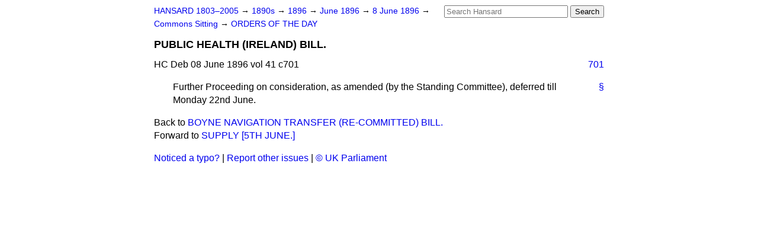

--- FILE ---
content_type: text/html
request_url: https://api.parliament.uk/historic-hansard/commons/1896/jun/08/public-health-ireland-bill
body_size: 2074
content:
<!doctype html>
<html lang='en-GB'>
  <head>
    <meta charset='utf-8' />
    <title>PUBLIC HEALTH (IRELAND) BILL. (Hansard, 8 June 1896)</title>
    <meta author='UK Parliament' />
    <meta content='51ff727eff55314a' name='y_key' />
    <link href='https://www.parliament.uk/site-information/copyright/' rel='copyright' />
    <meta content='Hansard, House of Commons, House of Lords, Parliament, UK, House of Commons sitting' name='keywords' />
    <meta content='PUBLIC HEALTH (IRELAND) BILL. (Hansard, 8 June 1896)' name='description' />
    <link href="../../../../stylesheets/screen.css" media="screen" rel="stylesheet" title="Default" type="text/css" />
    <link href="../../../../stylesheets/print.css" media="print" rel="stylesheet" type="text/css" />
  <script type="text/javascript">
  var appInsights=window.appInsights||function(a){
    function b(a){c[a]=function(){var b=arguments;c.queue.push(function(){c[a].apply(c,b)})}}var c={config:a},d=document,e=window;setTimeout(function(){var b=d.createElement("script");b.src=a.url||"https://az416426.vo.msecnd.net/scripts/a/ai.0.js",d.getElementsByTagName("script")[0].parentNode.appendChild(b)});try{c.cookie=d.cookie}catch(a){}c.queue=[];for(var f=["Event","Exception","Metric","PageView","Trace","Dependency"];f.length;)b("track"+f.pop());if(b("setAuthenticatedUserContext"),b("clearAuthenticatedUserContext"),b("startTrackEvent"),b("stopTrackEvent"),b("startTrackPage"),b("stopTrackPage"),b("flush"),!a.disableExceptionTracking){f="onerror",b("_"+f);var g=e[f];e[f]=function(a,b,d,e,h){var i=g&&g(a,b,d,e,h);return!0!==i&&c["_"+f](a,b,d,e,h),i}}return c
    }({
        instrumentationKey:"c0960a0f-30ad-4a9a-b508-14c6a4f61179",
        cookieDomain:".parliament.uk"
    });
    
  window.appInsights=appInsights,appInsights.queue&&0===appInsights.queue.length&&appInsights.trackPageView();
</script></head>
  <body id='hansard-millbanksytems-com'>
    <div id='header'>
      <div class='search-help'><a href="../../../../search">Search Help</a></div>
            <form action='../../../../search' id='search' method='get' rel='search'>
        <input size='24' title='Access key: S' accesskey='s' name='query' id='search-query' type='search' placeholder='Search Hansard' autosave='hansard.millbanksystems.com' results='10' value='' >
        <input type='submit' value='Search' >
      </form>

      <div id='nav'>
        <a href="../../../../index.html" id="home" rel="home">HANSARD 1803&ndash;2005</a>
        &rarr;
                <a class='sitting-decade' href='../../../../sittings/1890s'>
          1890s
        </a>
         &rarr;
        <a class='sitting-year' href='../../../../sittings/1896/'>
          1896
        </a>
         &rarr;
        <a class='sitting-month' href='../../../../sittings/1896/jun/'>
          June 1896
        </a>
         &rarr;
        <a class='sitting-day' href='../../../../sittings/1896/jun/08'>
          8 June 1896
        </a>

        &rarr;
                <a href='../../../../sittings/1896/jun/08#commons' rel='directory up'>
          Commons Sitting
        </a>
         &rarr;
        <a href="orders-of-the-day">ORDERS OF THE DAY</a>

      </div>
      <h1 class='title'>PUBLIC HEALTH (IRELAND) BILL.</h1>
    </div>
    <div class='house-of-commons-sitting' id='content'>
      
      <cite class='section'>HC Deb 08 June 1896 vol 41 c701</cite>
      <a class='permalink column-permalink' id='column_701' title='Col. 701 &mdash; HC Deb 08 June 1896 vol 41 c701' name='column_701' href='public-health-ireland-bill#column_701' rel='bookmark'>701</a>
      <p class='procedural' id='S4V0041P0-02567'>
        <a class='permalink' href='public-health-ireland-bill#S4V0041P0_18960608_HOC_193' title='Link to this contribution' rel='bookmark'>&sect;</a>
        Further Proceeding on consideration, as amended (by the Standing Committee), deferred till Monday 22nd June.
      </p>
      <ol class='xoxo'>
        
      </ol>
      
      <div id='section-navigation'>        <div id='previous-section'>Back to
        <a href='boyne-navigation-transfer-re-committed' rel='prev'>
          BOYNE NAVIGATION TRANSFER (RE-COMMITTED) BILL.
        </a>
        </div>
        <div id='next-section'>Forward to
        <a href='supply-5th-june' rel='next'>
          SUPPLY [5TH JUNE.]
        </a>
        </div>
</div>
    </div>
    <div id='footer'>
      <p><a href="../../../../typos">Noticed a typo?</a> | <a href='mailto:data@parliament.uk' target='_BLANK' title='Opens a new page'>Report other issues</a> | <a href='https://www.parliament.uk/site-information/copyright/' rel='copyright' id='copyright'>&copy UK Parliament</a></p>
      <script type='text/javascript'>
        var gaJsHost = (("https:" == document.location.protocol) ? "https://ssl." : "http://www.");
        document.write(unescape("%3Cscript src='" + gaJsHost + "google-analytics.com/ga.js' type='text/javascript'%3E%3C/script%3E"));
      </script>
      <script type='text/javascript'>
        var pageTracker = _gat._getTracker("UA-3110135-1");
        pageTracker._initData();
        
      </script>
    </div>
  <script>(function(){function c(){var b=a.contentDocument||a.contentWindow.document;if(b){var d=b.createElement('script');d.innerHTML="window.__CF$cv$params={r:'9c1464d65d3ff8ab',t:'MTc2ODk3MzE1Ny4wMDAwMDA='};var a=document.createElement('script');a.nonce='';a.src='/cdn-cgi/challenge-platform/scripts/jsd/main.js';document.getElementsByTagName('head')[0].appendChild(a);";b.getElementsByTagName('head')[0].appendChild(d)}}if(document.body){var a=document.createElement('iframe');a.height=1;a.width=1;a.style.position='absolute';a.style.top=0;a.style.left=0;a.style.border='none';a.style.visibility='hidden';document.body.appendChild(a);if('loading'!==document.readyState)c();else if(window.addEventListener)document.addEventListener('DOMContentLoaded',c);else{var e=document.onreadystatechange||function(){};document.onreadystatechange=function(b){e(b);'loading'!==document.readyState&&(document.onreadystatechange=e,c())}}}})();</script></body>
</html>
